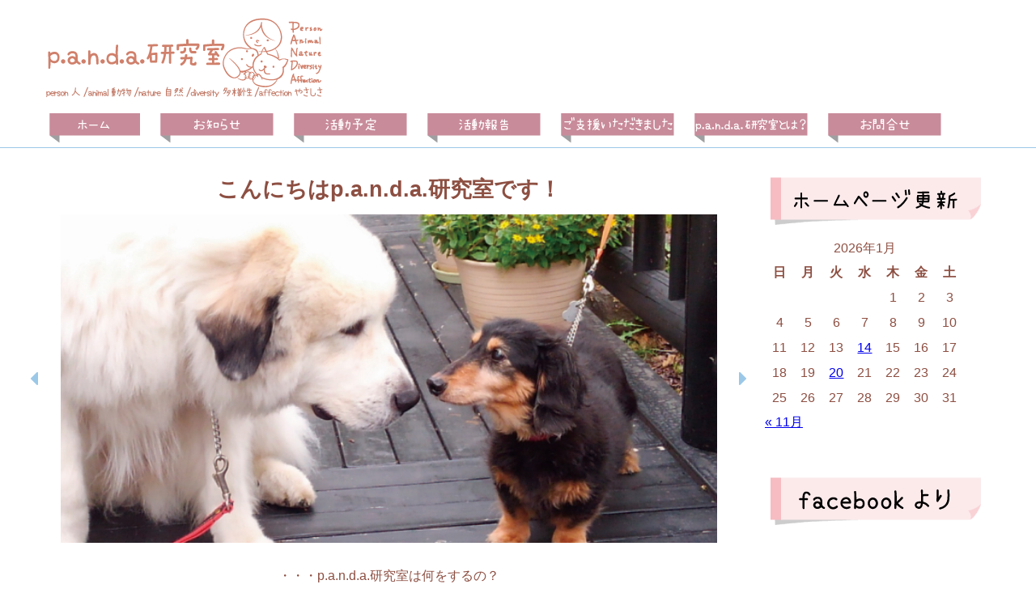

--- FILE ---
content_type: text/html; charset=UTF-8
request_url: https://www.panda-labo.org/
body_size: 10536
content:
<!DOCTYPE html>
<html lang="ja">
<head prefix="og: http://ogp.me/ns#">
<meta charset="utf-8">
<meta name="viewport"
content="width=device-width, initial-scale=1.0 ">


<meta property="og:site_name" content="p.a.n.d.a.研究室">
<meta property="og:locale" content="ja_JP">

<!--個別ページ用のmetaデータ-->
    <meta name="description" content="・・・p.a.n.d.a.研究室は何をするの？ 【person人/animal動物/nature自然/diversity多様性/affectionやさしさ】の頭文字をとって『p.a.n.d.a.』 　p.a.n.d.a. [&hellip;]"/>

    <meta property="og:type" content="article">
  <meta property="og:title" content="こんにちはp.a.n.d.a.研究室です！">
  <meta property="og:url" content="https://www.panda-labo.org/">
  <meta property="og:description" content="・・・p.a.n.d.a.研究室は何をするの？ 【person人/animal動物/nature自然/diversity多様性/affectionやさしさ】の頭文字をとって『p.a.n.d.a.』 　p.a.n.d.a. [&hellip;]">
  
<link rel="stylesheet" href="https://www.panda-labo.org/wp-content/themes/panda_labo/style.css">
<link rel="stylesheet" href="https://use.fontawesome.com/releases/v5.0.13/css/all.css" integrity="sha384-DNOHZ68U8hZfKXOrtjWvjxusGo9WQnrNx2sqG0tfsghAvtVlRW3tvkXWZh58N9jp" crossorigin="anonymous">

<link rel="apple-touch-icon" href="https://www.panda-labo.org/wp-content/themes/panda_labo/images/webclipicon.png" />
<link rel="shortcut icon" href="https://www.panda-labo.org/wp-content/themes/panda_labo/images/favicon.ico" />


<title>p.a.n.d.a.研究室 | 人・動物・自然　すべての幸せを考えて</title>
<meta name='robots' content='noindex, nofollow' />

<!-- All In One SEO Pack 3.6.2[1323,1370] -->
<meta name="description"  content="動物たちについての正しい知識を得て正しく接することは、保護や譲渡といった活動と同じくらい幸せな動物たちを増やすと考えています。飼い主さんの心理的なサポートも含めた適正飼養の普及啓発活動を行っています。" />

<script type="application/ld+json" class="aioseop-schema">{"@context":"https://schema.org","@graph":[{"@type":"Organization","@id":"https://www.panda-labo.org/#organization","url":"https://www.panda-labo.org/","name":"p.a.n.d.a.研究室","sameAs":[]},{"@type":"WebSite","@id":"https://www.panda-labo.org/#website","url":"https://www.panda-labo.org/","name":"p.a.n.d.a.研究室","publisher":{"@id":"https://www.panda-labo.org/#organization"},"potentialAction":{"@type":"SearchAction","target":"https://www.panda-labo.org/?s={search_term_string}","query-input":"required name=search_term_string"}},{"@type":"WebPage","@id":"https://www.panda-labo.org#webpage","url":"https://www.panda-labo.org","inLanguage":"ja","name":"p.a.n.d.a.研究室","isPartOf":{"@id":"https://www.panda-labo.org/#website"},"breadcrumb":{"@id":"https://www.panda-labo.org#breadcrumblist"},"description":"人・動物・自然　すべての幸せを考えて","datePublished":"2018-10-31T15:00:13+09:00","dateModified":"2022-11-03T09:33:19+09:00","about":{"@id":"https://www.panda-labo.org/#organization"}},{"@type":"BreadcrumbList","@id":"https://www.panda-labo.org#breadcrumblist","itemListElement":[{"@type":"ListItem","position":1,"item":{"@type":"WebPage","@id":"https://www.panda-labo.org/","url":"https://www.panda-labo.org/","name":"p.a.n.d.a.研究室"}}]}]}</script>
<link rel="canonical" href="https://www.panda-labo.org/" />
<!-- All In One SEO Pack -->
<link rel='dns-prefetch' href='//s.w.org' />
<link rel="alternate" type="application/rss+xml" title="p.a.n.d.a.研究室 &raquo; フィード" href="https://www.panda-labo.org/feed/" />
<link rel="alternate" type="application/rss+xml" title="p.a.n.d.a.研究室 &raquo; コメントフィード" href="https://www.panda-labo.org/comments/feed/" />
		<script type="text/javascript">
			window._wpemojiSettings = {"baseUrl":"https:\/\/s.w.org\/images\/core\/emoji\/13.0.1\/72x72\/","ext":".png","svgUrl":"https:\/\/s.w.org\/images\/core\/emoji\/13.0.1\/svg\/","svgExt":".svg","source":{"concatemoji":"https:\/\/www.panda-labo.org\/wp-includes\/js\/wp-emoji-release.min.js?ver=5.7.14"}};
			!function(e,a,t){var n,r,o,i=a.createElement("canvas"),p=i.getContext&&i.getContext("2d");function s(e,t){var a=String.fromCharCode;p.clearRect(0,0,i.width,i.height),p.fillText(a.apply(this,e),0,0);e=i.toDataURL();return p.clearRect(0,0,i.width,i.height),p.fillText(a.apply(this,t),0,0),e===i.toDataURL()}function c(e){var t=a.createElement("script");t.src=e,t.defer=t.type="text/javascript",a.getElementsByTagName("head")[0].appendChild(t)}for(o=Array("flag","emoji"),t.supports={everything:!0,everythingExceptFlag:!0},r=0;r<o.length;r++)t.supports[o[r]]=function(e){if(!p||!p.fillText)return!1;switch(p.textBaseline="top",p.font="600 32px Arial",e){case"flag":return s([127987,65039,8205,9895,65039],[127987,65039,8203,9895,65039])?!1:!s([55356,56826,55356,56819],[55356,56826,8203,55356,56819])&&!s([55356,57332,56128,56423,56128,56418,56128,56421,56128,56430,56128,56423,56128,56447],[55356,57332,8203,56128,56423,8203,56128,56418,8203,56128,56421,8203,56128,56430,8203,56128,56423,8203,56128,56447]);case"emoji":return!s([55357,56424,8205,55356,57212],[55357,56424,8203,55356,57212])}return!1}(o[r]),t.supports.everything=t.supports.everything&&t.supports[o[r]],"flag"!==o[r]&&(t.supports.everythingExceptFlag=t.supports.everythingExceptFlag&&t.supports[o[r]]);t.supports.everythingExceptFlag=t.supports.everythingExceptFlag&&!t.supports.flag,t.DOMReady=!1,t.readyCallback=function(){t.DOMReady=!0},t.supports.everything||(n=function(){t.readyCallback()},a.addEventListener?(a.addEventListener("DOMContentLoaded",n,!1),e.addEventListener("load",n,!1)):(e.attachEvent("onload",n),a.attachEvent("onreadystatechange",function(){"complete"===a.readyState&&t.readyCallback()})),(n=t.source||{}).concatemoji?c(n.concatemoji):n.wpemoji&&n.twemoji&&(c(n.twemoji),c(n.wpemoji)))}(window,document,window._wpemojiSettings);
		</script>
		<style type="text/css">
img.wp-smiley,
img.emoji {
	display: inline !important;
	border: none !important;
	box-shadow: none !important;
	height: 1em !important;
	width: 1em !important;
	margin: 0 .07em !important;
	vertical-align: -0.1em !important;
	background: none !important;
	padding: 0 !important;
}
</style>
	<link rel='stylesheet' id='wp-block-library-css'  href='https://www.panda-labo.org/wp-includes/css/dist/block-library/style.min.css?ver=5.7.14' type='text/css' media='all' />
<link rel='stylesheet' id='contact-form-7-css'  href='https://www.panda-labo.org/wp-content/plugins/contact-form-7/includes/css/styles.css?ver=5.2' type='text/css' media='all' />
<link rel='stylesheet' id='menu-image-css'  href='https://www.panda-labo.org/wp-content/plugins/menu-image/includes/css/menu-image.css?ver=2.9.6' type='text/css' media='all' />
<link rel='stylesheet' id='dashicons-css'  href='https://www.panda-labo.org/wp-includes/css/dashicons.min.css?ver=5.7.14' type='text/css' media='all' />
<link rel='stylesheet' id='my-calendar-reset-css'  href='https://www.panda-labo.org/wp-content/plugins/my-calendar/css/reset.css?ver=5.7.14' type='text/css' media='all' />
<link rel='stylesheet' id='my-calendar-style-css'  href='https://www.panda-labo.org/wp-content/plugins/my-calendar/styles/twentyeighteen.css?ver=5.7.14' type='text/css' media='all' />
<link rel='stylesheet' id='wp-postratings-css'  href='https://www.panda-labo.org/wp-content/plugins/wp-postratings/css/postratings-css.css?ver=1.87' type='text/css' media='all' />
<link rel="stylesheet" type="text/css" href="https://www.panda-labo.org/wp-content/plugins/smart-slider-3/library/media/smartslider.min.css?1588034211" media="all" />
<style type="text/css">.n2-ss-spinner-simple-white-container {
    position: absolute;
    top: 50%;
    left: 50%;
    margin: -20px;
    background: #fff;
    width: 20px;
    height: 20px;
    padding: 10px;
    border-radius: 50%;
    z-index: 1000;
}

.n2-ss-spinner-simple-white {
  outline: 1px solid RGBA(0,0,0,0);
  width:100%;
  height: 100%;
}

.n2-ss-spinner-simple-white:before {
    position: absolute;
    top: 50%;
    left: 50%;
    width: 20px;
    height: 20px;
    margin-top: -11px;
    margin-left: -11px;
}

.n2-ss-spinner-simple-white:not(:required):before {
    content: '';
    border-radius: 50%;
    border-top: 2px solid #333;
    border-right: 2px solid transparent;
    animation: n2SimpleWhite .6s linear infinite;
}
@keyframes n2SimpleWhite {
    to {transform: rotate(360deg);}
}</style><script type='text/javascript' src='https://www.panda-labo.org/wp-includes/js/jquery/jquery.min.js?ver=3.5.1' id='jquery-core-js'></script>
<script type='text/javascript' src='https://www.panda-labo.org/wp-includes/js/jquery/jquery-migrate.min.js?ver=3.3.2' id='jquery-migrate-js'></script>
<script type='text/javascript' src='https://www.panda-labo.org/wp-content/themes/panda_labo/js/navbutton.js?ver=5.7.14' id='navbutton_script-js'></script>
<link rel="https://api.w.org/" href="https://www.panda-labo.org/wp-json/" /><link rel="alternate" type="application/json" href="https://www.panda-labo.org/wp-json/wp/v2/pages/25" /><link rel="EditURI" type="application/rsd+xml" title="RSD" href="https://www.panda-labo.org/xmlrpc.php?rsd" />
<link rel="wlwmanifest" type="application/wlwmanifest+xml" href="https://www.panda-labo.org/wp-includes/wlwmanifest.xml" /> 
<meta name="generator" content="WordPress 5.7.14" />
<link rel='shortlink' href='https://www.panda-labo.org/' />
<link rel="alternate" type="application/json+oembed" href="https://www.panda-labo.org/wp-json/oembed/1.0/embed?url=https%3A%2F%2Fwww.panda-labo.org%2F" />
<link rel="alternate" type="text/xml+oembed" href="https://www.panda-labo.org/wp-json/oembed/1.0/embed?url=https%3A%2F%2Fwww.panda-labo.org%2F&#038;format=xml" />

<style type="text/css">
<!--
/* Styles by My Calendar - Joseph C Dolson https://www.joedolson.com/ */

.mc-main .mc_general .event-title, .mc-main .mc_general .event-title a { background: #ffffcc; color: #000000; }
.mc-main .mc_general .event-title a:hover, .mc-main .mc_general .event-title a:focus { background: #ffffff;}
.mc-main {--primary-dark: #313233; --primary-light: #fff; --secondary-light: #fff; --secondary-dark: #000; --highlight-dark: #666; --highlight-light: #efefef; --category-mc_general: #ffffcc; }
-->
</style><link rel="icon" href="https://www.panda-labo.org/wp-content/uploads/2018/11/cropped--32x32.jpg" sizes="32x32" />
<link rel="icon" href="https://www.panda-labo.org/wp-content/uploads/2018/11/cropped--192x192.jpg" sizes="192x192" />
<link rel="apple-touch-icon" href="https://www.panda-labo.org/wp-content/uploads/2018/11/cropped--180x180.jpg" />
<meta name="msapplication-TileImage" content="https://www.panda-labo.org/wp-content/uploads/2018/11/cropped--270x270.jpg" />
<link href="//netdna.bootstrapcdn.com/font-awesome/4.7.0/css/font-awesome.min.css" rel="stylesheet">
<script type="text/javascript">(function(){var N=this;N.N2_=N.N2_||{r:[],d:[]},N.N2R=N.N2R||function(){N.N2_.r.push(arguments)},N.N2D=N.N2D||function(){N.N2_.d.push(arguments)}}).call(window);if(!window.n2jQuery){window.n2jQuery={ready:function(cb){console.error('n2jQuery will be deprecated!');N2R(['$'],cb)}}}window.nextend={localization:{},ready:function(cb){console.error('nextend.ready will be deprecated!');N2R('documentReady',function($){cb.call(window,$)})}};</script><script type="text/javascript" src="https://www.panda-labo.org/wp-content/plugins/smart-slider-3/nextend/media/dist/n2.min.js?1588034210"></script>
<script type="text/javascript" src="https://www.panda-labo.org/wp-content/plugins/smart-slider-3/nextend/media/dist/nextend-frontend.min.js?1588034210"></script>
<script type="text/javascript" src="https://www.panda-labo.org/wp-content/plugins/smart-slider-3/library/media/dist/smartslider-frontend.min.js?1588034211"></script>
<script type="text/javascript" src="https://www.panda-labo.org/wp-content/plugins/smart-slider-3/library/media/plugins/type/simple/simple/dist/smartslider-simple-type-frontend.min.js?1588034211"></script>
<script type="text/javascript">N2R('documentReady',function($){N2R(["nextend-frontend","smartslider-frontend","smartslider-simple-type-frontend"],function(){new N2Classes.SmartSliderSimple('#n2-ss-3',{"admin":false,"translate3d":1,"callbacks":"","background.video.mobile":1,"align":"normal","isDelayed":0,"load":{"fade":1,"scroll":0},"playWhenVisible":1,"playWhenVisibleAt":1,"responsive":{"desktop":1,"tablet":1,"mobile":1,"onResizeEnabled":true,"type":"auto","downscale":1,"upscale":1,"minimumHeight":0,"maximumHeight":3000,"maximumSlideWidth":3000,"maximumSlideWidthLandscape":3000,"maximumSlideWidthTablet":3000,"maximumSlideWidthTabletLandscape":3000,"maximumSlideWidthMobile":3000,"maximumSlideWidthMobileLandscape":3000,"maximumSlideWidthConstrainHeight":0,"forceFull":0,"forceFullOverflowX":"body","forceFullHorizontalSelector":"","constrainRatio":1,"sliderHeightBasedOn":"real","decreaseSliderHeight":0,"focusUser":1,"focusEdge":"auto","deviceModes":{"desktopPortrait":1,"desktopLandscape":0,"tabletPortrait":1,"tabletLandscape":0,"mobilePortrait":1,"mobileLandscape":0},"normalizedDeviceModes":{"unknownUnknown":["unknown","Unknown"],"desktopPortrait":["desktop","Portrait"],"desktopLandscape":["desktop","Portrait"],"tabletPortrait":["tablet","Portrait"],"tabletLandscape":["tablet","Portrait"],"mobilePortrait":["mobile","Portrait"],"mobileLandscape":["mobile","Portrait"]},"verticalRatioModifiers":{"unknownUnknown":1,"desktopPortrait":1,"desktopLandscape":1,"tabletPortrait":1,"tabletLandscape":1,"mobilePortrait":1,"mobileLandscape":1},"minimumFontSizes":{"desktopPortrait":4,"desktopLandscape":4,"tabletPortrait":4,"tabletLandscape":4,"mobilePortrait":4,"mobileLandscape":4},"ratioToDevice":{"Portrait":{"tablet":0.7,"mobile":0.5},"Landscape":{"tablet":0,"mobile":0}},"sliderWidthToDevice":{"desktopPortrait":700,"desktopLandscape":700,"tabletPortrait":490,"tabletLandscape":0,"mobilePortrait":350,"mobileLandscape":0},"basedOn":"combined","orientationMode":"width_and_height","overflowHiddenPage":0,"desktopPortraitScreenWidth":1200,"tabletPortraitScreenWidth":800,"mobilePortraitScreenWidth":440,"tabletLandscapeScreenWidth":800,"mobileLandscapeScreenWidth":440,"focus":{"offsetTop":"#wpadminbar","offsetBottom":""}},"controls":{"mousewheel":0,"touch":"horizontal","keyboard":1,"blockCarouselInteraction":1},"lazyLoad":0,"lazyLoadNeighbor":0,"blockrightclick":0,"maintainSession":0,"autoplay":{"enabled":0,"start":1,"duration":5000,"autoplayToSlide":-1,"autoplayToSlideIndex":-1,"allowReStart":0,"pause":{"click":0,"mouse":"0","mediaStarted":0},"resume":{"click":0,"mouse":0,"mediaEnded":1,"slidechanged":0}},"perspective":1500,"layerMode":{"playOnce":0,"playFirstLayer":1,"mode":"skippable","inAnimation":"mainInEnd"},"allowBGImageAttachmentFixed":false,"bgAnimationsColor":"RGBA(51,51,51,1)","bgAnimations":0,"mainanimation":{"type":"horizontal","duration":800,"delay":0,"ease":"easeOutQuad","parallax":0,"shiftedBackgroundAnimation":0},"carousel":1,"dynamicHeight":0,"initCallbacks":function($){N2D("SmartSliderWidgetArrowImage",function(i,e){function s(e,s,t,h){this.slider=e,this.slider.started(i.proxy(this.start,this,s,t,h))}return s.prototype.start=function(e,s,t){return this.slider.sliderElement.data("arrow")?!1:(this.slider.sliderElement.data("arrow",this),this.deferred=i.Deferred(),this.slider.sliderElement.on("SliderDevice",i.proxy(this.onDevice,this)).trigger("addWidget",this.deferred),this.previous=i("#"+this.slider.elementID+"-arrow-previous").on("click",i.proxy(function(i){i.stopPropagation(),this.slider[this.slider.getDirectionPrevious()]()},this)),this.previousResize=this.previous.find(".n2-resize"),0===this.previousResize.length&&(this.previousResize=this.previous),this.next=i("#"+this.slider.elementID+"-arrow-next").on("click",i.proxy(function(i){i.stopPropagation(),this.slider[this.slider.getDirectionNext()]()},this)),this.nextResize=this.next.find(".n2-resize"),0===this.nextResize.length&&(this.nextResize=this.next),this.desktopRatio=e,this.tabletRatio=s,this.mobileRatio=t,void i.when(this.previous.n2imagesLoaded(),this.next.n2imagesLoaded()).always(i.proxy(this.loaded,this)))},s.prototype.loaded=function(){this.previous.css("display","inline-block"),this.previousResize.css("display","inline-block"),this.previousWidth=this.previousResize.width(),this.previousHeight=this.previousResize.height(),this.previousResize.css("display",""),this.previous.css("display",""),this.next.css("display","inline-block"),this.nextResize.css("display","inline-block"),this.nextWidth=this.nextResize.width(),this.nextHeight=this.nextResize.height(),this.nextResize.css("display",""),this.next.css("display",""),this.previousResize.find("img").css("width","100%"),this.nextResize.find("img").css("width","100%"),this.onDevice(null,{device:this.slider.responsive.getDeviceMode()}),this.deferred.resolve()},s.prototype.onDevice=function(i,e){var s=1;switch(e.device){case"tablet":s=this.tabletRatio;break;case"mobile":s=this.mobileRatio;break;default:s=this.desktopRatio}this.previousResize.width(this.previousWidth*s),this.previousResize.height(this.previousHeight*s),this.nextResize.width(this.nextWidth*s),this.nextResize.height(this.nextHeight*s)},s});new N2Classes.SmartSliderWidgetArrowImage(this,1,0.7,0.5)}})})});</script></head>
<body class="home page-template-default page page-id-25">
<header>
  <div class="header-inner">

    <!--タイトルを画像にする場合-->
    <div class="site-title">
    <h1><a href="https://www.panda-labo.org">
      <img src="https://www.panda-labo.org/wp-content/themes/panda_labo/images/title.png" alt="p.a.n.d.a.研究室"/>
    </a></h1>
    </div>

    <!--タイトルを文字にする場合
    <div class="site-title">
    <h1><a href="https://www.panda-labo.org">
      p.a.n.d.a.研究室    </a></h1>-->

    <!--スマホ用メニューボタン-->
    <button type="button" id="navbutton">
     <i class="fas fa-list-ul"></i>
    </button>
    </div>
  </div><!--end header-inner-->
  
  <!--ヘッダーメニュー-->
  <nav id="header-nav" class="header-nav"><ul id="menu-%e3%83%98%e3%83%83%e3%83%80%e3%83%bc%e3%83%8a%e3%83%93" class="menu"><li id="menu-item-386" class="menu-item menu-item-type-post_type menu-item-object-page menu-item-home current-menu-item page_item page-item-25 current_page_item menu-item-386"><a href="https://www.panda-labo.org/" aria-current="page" class="menu-image-title-hide menu-image-hovered"><span class="menu-image-title-hide menu-image-title">こんにちはp.a.n.d.a.研究室です！</span><span class='menu-image-hover-wrapper'><img width="112" height="37" src="https://www.panda-labo.org/wp-content/uploads/2019/07/menu1a.png" class="menu-image menu-image-title-hide" alt="" loading="lazy" /><img width="112" height="37" src="https://www.panda-labo.org/wp-content/uploads/2019/07/menu1b.png" class="hovered-image menu-image-title-hide" alt="" loading="lazy" style="margin-left: -112px;" /></span></a></li>
<li id="menu-item-61" class="menu-item menu-item-type-taxonomy menu-item-object-category menu-item-61"><a href="https://www.panda-labo.org/category/news/" class="menu-image-title-hide menu-image-hovered"><span class="menu-image-title-hide menu-image-title">お知らせ</span><span class='menu-image-hover-wrapper'><img width="140" height="37" src="https://www.panda-labo.org/wp-content/uploads/2019/07/menu2a.png" class="menu-image menu-image-title-hide" alt="" loading="lazy" /><img width="140" height="37" src="https://www.panda-labo.org/wp-content/uploads/2019/07/menu2b.png" class="hovered-image menu-image-title-hide" alt="" loading="lazy" style="margin-left: -140px;" /></span></a></li>
<li id="menu-item-63" class="menu-item menu-item-type-taxonomy menu-item-object-category menu-item-63"><a href="https://www.panda-labo.org/category/activities-planned/" class="menu-image-title-hide menu-image-hovered"><span class="menu-image-title-hide menu-image-title">活動予定</span><span class='menu-image-hover-wrapper'><img width="140" height="37" src="https://www.panda-labo.org/wp-content/uploads/2019/07/menu3a.png" class="menu-image menu-image-title-hide" alt="" loading="lazy" /><img width="140" height="37" src="https://www.panda-labo.org/wp-content/uploads/2019/07/menu3b.png" class="hovered-image menu-image-title-hide" alt="" loading="lazy" style="margin-left: -140px;" /></span></a></li>
<li id="menu-item-62" class="menu-item menu-item-type-taxonomy menu-item-object-category menu-item-62"><a href="https://www.panda-labo.org/category/activity-report/" class="menu-image-title-hide menu-image-hovered"><span class="menu-image-title-hide menu-image-title">活動報告</span><span class='menu-image-hover-wrapper'><img width="140" height="37" src="https://www.panda-labo.org/wp-content/uploads/2019/07/menu4a.png" class="menu-image menu-image-title-hide" alt="" loading="lazy" /><img width="140" height="37" src="https://www.panda-labo.org/wp-content/uploads/2019/07/menu4b.png" class="hovered-image menu-image-title-hide" alt="" loading="lazy" style="margin-left: -140px;" /></span></a></li>
<li id="menu-item-318" class="menu-item menu-item-type-post_type menu-item-object-page menu-item-318"><a href="https://www.panda-labo.org/support/" class="menu-image-title-hide menu-image-hovered"><span class="menu-image-title-hide menu-image-title">ご支援</span><span class='menu-image-hover-wrapper'><img width="140" height="37" src="https://www.panda-labo.org/wp-content/uploads/2019/07/menu5a.png" class="menu-image menu-image-title-hide" alt="" loading="lazy" /><img width="140" height="37" src="https://www.panda-labo.org/wp-content/uploads/2019/07/menu5b.png" class="hovered-image menu-image-title-hide" alt="" loading="lazy" style="margin-left: -140px;" /></span></a></li>
<li id="menu-item-21" class="menu-item menu-item-type-post_type menu-item-object-page menu-item-21"><a href="https://www.panda-labo.org/introduction/" class="menu-image-title-hide menu-image-hovered"><span class="menu-image-title-hide menu-image-title">p.a.n.d.a.研究室について</span><span class='menu-image-hover-wrapper'><img width="140" height="37" src="https://www.panda-labo.org/wp-content/uploads/2019/07/menu6a.png" class="menu-image menu-image-title-hide" alt="" loading="lazy" /><img width="140" height="37" src="https://www.panda-labo.org/wp-content/uploads/2019/07/menu6b.png" class="hovered-image menu-image-title-hide" alt="" loading="lazy" style="margin-left: -140px;" /></span></a></li>
<li id="menu-item-22" class="menu-item menu-item-type-post_type menu-item-object-page menu-item-22"><a href="https://www.panda-labo.org/inquiry/" class="menu-image-title-hide menu-image-hovered"><span class="menu-image-title-hide menu-image-title">お問合せ</span><span class='menu-image-hover-wrapper'><img width="140" height="37" src="https://www.panda-labo.org/wp-content/uploads/2019/07/menu7a.png" class="menu-image menu-image-title-hide" alt="" loading="lazy" /><img width="140" height="37" src="https://www.panda-labo.org/wp-content/uploads/2019/07/menu7b.png" class="hovered-image menu-image-title-hide" alt="" loading="lazy" style="margin-left: -140px;" /></span></a></li>
</ul></nav>


</header>
<div class="container">
  <div class="contents">
    <!--記事本文-->
        <article class="kiji post-25 page type-page status-publish hentry">
      <!--タイトル-->
      <h1>こんにちはp.a.n.d.a.研究室です！</h1>
      <!--本文取得-->
      
<div align="center">
<div><div class="n2-section-smartslider " role="region" aria-label="Slider"><style>div#n2-ss-3{width:700px;float:left;margin:0px 0px 0px 0px;}html[dir="rtl"] div#n2-ss-3{float:right;}div#n2-ss-3 .n2-ss-slider-1{position:relative;padding-top:0px;padding-right:0px;padding-bottom:0px;padding-left:0px;height:350px;border-style:solid;border-width:0px;border-color:#3e3e3e;border-color:RGBA(62,62,62,1);border-radius:0px;background-clip:padding-box;background-repeat:repeat;background-position:50% 50%;background-size:cover;background-attachment:scroll;}div#n2-ss-3 .n2-ss-slider-background-video-container{position:absolute;left:0;top:0;width:100%;height:100%;overflow:hidden;}div#n2-ss-3 .n2-ss-slider-2{position:relative;width:100%;height:100%;}.x-firefox div#n2-ss-3 .n2-ss-slider-2{opacity:0.99999;}div#n2-ss-3 .n2-ss-slider-3{position:relative;width:100%;height:100%;overflow:hidden;outline:1px solid rgba(0,0,0,0);z-index:10;}div#n2-ss-3 .n2-ss-slide-backgrounds,div#n2-ss-3 .n2-ss-slider-3 > .n-particles-js-canvas-el,div#n2-ss-3 .n2-ss-slider-3 > .n2-ss-divider{position:absolute;left:0;top:0;width:100%;height:100%;}div#n2-ss-3 .n2-ss-slide-backgrounds{z-index:10;}div#n2-ss-3 .n2-ss-slider-3 > .n-particles-js-canvas-el{z-index:12;}div#n2-ss-3 .n2-ss-slide-backgrounds > *{overflow:hidden;}div#n2-ss-3 .n2-ss-slide{position:absolute;top:0;left:0;width:100%;height:100%;z-index:20;display:block;-webkit-backface-visibility:hidden;}div#n2-ss-3 .n2-ss-layers-container{position:relative;width:700px;height:350px;}div#n2-ss-3 .n2-ss-parallax-clip > .n2-ss-layers-container{position:absolute;right:0;}div#n2-ss-3 .n2-ss-slide{perspective:1500px;}div#n2-ss-3[data-ie] .n2-ss-slide{perspective:none;transform:perspective(1500px);}div#n2-ss-3 .n2-ss-slide-active{z-index:21;}div#n2-ss-3 .nextend-arrow{cursor:pointer;overflow:hidden;line-height:0 !important;z-index:20;}div#n2-ss-3 .nextend-arrow img{position:relative;min-height:0;min-width:0;vertical-align:top;width:auto;height:auto;max-width:100%;max-height:100%;display:inline;}div#n2-ss-3 .nextend-arrow img.n2-arrow-hover-img{display:none;}div#n2-ss-3 .nextend-arrow:HOVER img.n2-arrow-hover-img{display:inline;}div#n2-ss-3 .nextend-arrow:HOVER img.n2-arrow-normal-img{display:none;}div#n2-ss-3 .nextend-arrow-animated{overflow:hidden;}div#n2-ss-3 .nextend-arrow-animated > div{position:relative;}div#n2-ss-3 .nextend-arrow-animated .n2-active{position:absolute;}div#n2-ss-3 .nextend-arrow-animated-fade{transition:background 0.3s, opacity 0.4s;}div#n2-ss-3 .nextend-arrow-animated-horizontal > div{transition:all 0.4s;left:0;}div#n2-ss-3 .nextend-arrow-animated-horizontal .n2-active{top:0;}div#n2-ss-3 .nextend-arrow-previous.nextend-arrow-animated-horizontal:HOVER > div,div#n2-ss-3 .nextend-arrow-previous.nextend-arrow-animated-horizontal:FOCUS > div,div#n2-ss-3 .nextend-arrow-next.nextend-arrow-animated-horizontal .n2-active{left:-100%;}div#n2-ss-3 .nextend-arrow-previous.nextend-arrow-animated-horizontal .n2-active,div#n2-ss-3 .nextend-arrow-next.nextend-arrow-animated-horizontal:HOVER > div,div#n2-ss-3 .nextend-arrow-next.nextend-arrow-animated-horizontal:FOCUS > div{left:100%;}div#n2-ss-3 .nextend-arrow.nextend-arrow-animated-horizontal:HOVER .n2-active,div#n2-ss-3 .nextend-arrow.nextend-arrow-animated-horizontal:FOCUS .n2-active{left:0;}div#n2-ss-3 .nextend-arrow-animated-vertical > div{transition:all 0.4s;top:0;}div#n2-ss-3 .nextend-arrow-animated-vertical .n2-active{left:0;}div#n2-ss-3 .nextend-arrow-animated-vertical .n2-active{top:-100%;}div#n2-ss-3 .nextend-arrow-animated-vertical:HOVER > div,div#n2-ss-3 .nextend-arrow-animated-vertical:FOCUS > div{top:100%;}div#n2-ss-3 .nextend-arrow-animated-vertical:HOVER .n2-active,div#n2-ss-3 .nextend-arrow-animated-vertical:FOCUS .n2-active{top:0;}div#n2-ss-3 .n-uc-106ab641f5fc5-inner{transition:all .3s;transition-property:border,background-image,background-color,border-radius,box-shadow;background:URL("//www.panda-labo.org/wp-content/uploads/2019/07/001.jpg") 50% 50% / cover no-repeat;}div#n2-ss-3 .n-uc-174a34f8f236c-inner{transition:all .3s;transition-property:border,background-image,background-color,border-radius,box-shadow;background:URL("//www.panda-labo.org/wp-content/uploads/2019/07/002.jpg") 50% 50% / cover no-repeat;}div#n2-ss-3 .n-uc-196c35a338d51-inner{transition:all .3s;transition-property:border,background-image,background-color,border-radius,box-shadow;background:URL("//www.panda-labo.org/wp-content/uploads/2019/07/003-1.jpg") 50% 50% / cover no-repeat;}div#n2-ss-3 .n-uc-180b8d2f20d57-inner{transition:all .3s;transition-property:border,background-image,background-color,border-radius,box-shadow;background:URL("//www.panda-labo.org/wp-content/uploads/2019/07/004.jpg") 50% 50% / cover no-repeat;}div#n2-ss-3 .n-uc-19bbef25d9cbe-inner{transition:all .3s;transition-property:border,background-image,background-color,border-radius,box-shadow;background:URL("//www.panda-labo.org/wp-content/uploads/2019/07/005.jpg") 50% 50% / cover no-repeat;}</style><div id="n2-ss-3-align" class="n2-ss-align"><div class="n2-padding"><div id="n2-ss-3" data-creator="Smart Slider 3" class="n2-ss-slider n2-ow n2-has-hover n2notransition  n2-ss-load-fade " data-minFontSizedesktopPortrait="4" data-minFontSizedesktopLandscape="4" data-minFontSizetabletPortrait="4" data-minFontSizetabletLandscape="4" data-minFontSizemobilePortrait="4" data-minFontSizemobileLandscape="4" style="font-size: 1rem;" data-fontsize="16">
        <div class="n2-ss-slider-1 n2-ss-swipe-element n2-ow" style="">
                        <div class="n2-ss-slider-2 n2-ow">
                                <div class="n2-ss-slider-3 n2-ow" style="">

                    <div class="n2-ss-slide-backgrounds"></div><div data-first="1" data-slide-duration="0.03" data-id="9" style="" class=" n2-ss-slide n2-ss-canvas n2-ow  n2-ss-slide-9"><div class="n2-ss-slide-background n2-ow" data-mode="fill"><div data-hash="03d2d07fc57638459852fc35c15a4702" data-desktop="//www.panda-labo.org/wp-content/uploads/2019/07/KIMG3752-e1541846475420-768x489.jpg" class="n2-ss-slide-background-image" data-blur="0"><img src="//www.panda-labo.org/wp-content/uploads/2019/07/KIMG3752-e1541846475420-768x489.jpg" alt="" /></div></div><div class="n2-ss-layers-container n2-ow" data-csstextalign="center" style=""><div class="n2-ss-layer n2-ow n-uc-106ab641f5fc5" style="overflow:visible;" data-csstextalign="inherit" data-has-maxwidth="0" data-desktopportraitmaxwidth="0" data-cssselfalign="inherit" data-desktopportraitselfalign="inherit" data-pm="content" data-desktopportraitpadding="10|*|10|*|10|*|10|*|px+" data-desktopportraitinneralign="inherit" data-sstype="content" data-hasbackground="1" data-rotation="0" data-desktopportrait="1" data-desktoplandscape="1" data-tabletportrait="1" data-tabletlandscape="1" data-mobileportrait="1" data-mobilelandscape="1" data-adaptivefont="1" data-desktopportraitfontsize="100" data-plugin="rendered"><div class="n2-ss-section-main-content n2-ss-layer-content n2-ow n-uc-106ab641f5fc5-inner" style="padding:0.625em 0.625em 0.625em 0.625em ;" data-verticalalign="center"></div></div></div></div><div data-slide-duration="0.03" data-id="10" style="" class=" n2-ss-slide n2-ss-canvas n2-ow  n2-ss-slide-10"><div class="n2-ss-slide-background n2-ow" data-mode="fill"><div data-hash="8cf8e2602d2e42f5d379d9cf60b79ad8" data-desktop="//www.panda-labo.org/wp-content/uploads/2018/11/1541250665260.jpg" class="n2-ss-slide-background-image" data-blur="0"><img src="//www.panda-labo.org/wp-content/uploads/2018/11/1541250665260.jpg" alt="" /></div></div><div class="n2-ss-layers-container n2-ow" data-csstextalign="center" style=""><div class="n2-ss-layer n2-ow n-uc-174a34f8f236c" style="overflow:visible;" data-csstextalign="inherit" data-has-maxwidth="0" data-desktopportraitmaxwidth="0" data-cssselfalign="inherit" data-desktopportraitselfalign="inherit" data-pm="content" data-desktopportraitpadding="10|*|10|*|10|*|10|*|px+" data-desktopportraitinneralign="inherit" data-sstype="content" data-hasbackground="1" data-rotation="0" data-desktopportrait="1" data-desktoplandscape="1" data-tabletportrait="1" data-tabletlandscape="1" data-mobileportrait="1" data-mobilelandscape="1" data-adaptivefont="1" data-desktopportraitfontsize="100" data-plugin="rendered"><div class="n2-ss-section-main-content n2-ss-layer-content n2-ow n-uc-174a34f8f236c-inner" style="padding:0.625em 0.625em 0.625em 0.625em ;" data-verticalalign="center"></div></div></div></div><div data-slide-duration="0.03" data-id="11" style="" class=" n2-ss-slide n2-ss-canvas n2-ow  n2-ss-slide-11"><div class="n2-ss-slide-background n2-ow" data-mode="fill"><div data-hash="c0097e504e9a077f476ee784d825893c" data-desktop="//www.panda-labo.org/wp-content/uploads/2018/11/1539584758434-e1541848975859.jpg" class="n2-ss-slide-background-image" data-blur="0"><img src="//www.panda-labo.org/wp-content/uploads/2018/11/1539584758434-e1541848975859.jpg" alt="" /></div></div><div class="n2-ss-layers-container n2-ow" data-csstextalign="center" style=""><div class="n2-ss-layer n2-ow n-uc-196c35a338d51" style="overflow:visible;" data-csstextalign="inherit" data-has-maxwidth="0" data-desktopportraitmaxwidth="0" data-cssselfalign="inherit" data-desktopportraitselfalign="inherit" data-pm="content" data-desktopportraitpadding="10|*|10|*|10|*|10|*|px+" data-desktopportraitinneralign="inherit" data-sstype="content" data-hasbackground="1" data-rotation="0" data-desktopportrait="1" data-desktoplandscape="1" data-tabletportrait="1" data-tabletlandscape="1" data-mobileportrait="1" data-mobilelandscape="1" data-adaptivefont="1" data-desktopportraitfontsize="100" data-plugin="rendered"><div class="n2-ss-section-main-content n2-ss-layer-content n2-ow n-uc-196c35a338d51-inner" style="padding:0.625em 0.625em 0.625em 0.625em ;" data-verticalalign="center"></div></div></div></div><div data-slide-duration="0.03" data-id="12" style="" class=" n2-ss-slide n2-ss-canvas n2-ow  n2-ss-slide-12"><div class="n2-ss-slide-background n2-ow" data-mode="fill"><div data-hash="572a4478d82f8a6c96c3b52e64325d7e" data-desktop="//www.panda-labo.org/wp-content/uploads/2019/07/うさぎ.jpg" class="n2-ss-slide-background-image" data-blur="0"><img src="//www.panda-labo.org/wp-content/uploads/2019/07/うさぎ.jpg" alt="" /></div></div><div class="n2-ss-layers-container n2-ow" data-csstextalign="center" style=""><div class="n2-ss-layer n2-ow n-uc-180b8d2f20d57" style="overflow:visible;" data-csstextalign="inherit" data-has-maxwidth="0" data-desktopportraitmaxwidth="0" data-cssselfalign="inherit" data-desktopportraitselfalign="inherit" data-pm="content" data-desktopportraitpadding="10|*|10|*|10|*|10|*|px+" data-desktopportraitinneralign="inherit" data-sstype="content" data-hasbackground="1" data-rotation="0" data-desktopportrait="1" data-desktoplandscape="1" data-tabletportrait="1" data-tabletlandscape="1" data-mobileportrait="1" data-mobilelandscape="1" data-adaptivefont="1" data-desktopportraitfontsize="100" data-plugin="rendered"><div class="n2-ss-section-main-content n2-ss-layer-content n2-ow n-uc-180b8d2f20d57-inner" style="padding:0.625em 0.625em 0.625em 0.625em ;" data-verticalalign="center"></div></div></div></div><div data-slide-duration="0.03" data-id="13" style="" class=" n2-ss-slide n2-ss-canvas n2-ow  n2-ss-slide-13"><div class="n2-ss-slide-background n2-ow" data-mode="fill"><div data-hash="de35c47457fe3d5db2cdaef9677efb08" data-desktop="//www.panda-labo.org/wp-content/uploads/2018/11/111.jpg" class="n2-ss-slide-background-image" data-blur="0"><img src="//www.panda-labo.org/wp-content/uploads/2018/11/111.jpg" alt="" /></div></div><div class="n2-ss-layers-container n2-ow" data-csstextalign="center" style=""><div class="n2-ss-layer n2-ow n-uc-19bbef25d9cbe" style="overflow:visible;" data-csstextalign="inherit" data-has-maxwidth="0" data-desktopportraitmaxwidth="0" data-cssselfalign="inherit" data-desktopportraitselfalign="inherit" data-pm="content" data-desktopportraitpadding="10|*|10|*|10|*|10|*|px+" data-desktopportraitinneralign="inherit" data-sstype="content" data-hasbackground="1" data-rotation="0" data-desktopportrait="1" data-desktoplandscape="1" data-tabletportrait="1" data-tabletlandscape="1" data-mobileportrait="1" data-mobilelandscape="1" data-adaptivefont="1" data-desktopportraitfontsize="100" data-plugin="rendered"><div class="n2-ss-section-main-content n2-ss-layer-content n2-ow n-uc-19bbef25d9cbe-inner" style="padding:0.625em 0.625em 0.625em 0.625em ;" data-verticalalign="center"></div></div></div></div>                </div>
            </div>
            <div data-ssright="width+15" data-sstop="height/2-previousheight/2" id="n2-ss-3-arrow-previous" class="n2-ss-widget n2-ss-widget-display-desktop n2-ss-widget-display-tablet n2-ss-widget-display-mobile nextend-arrow n2-ow nextend-arrow-previous  nextend-arrow-animated-fade n2-ib" style="position: absolute;" role="button" aria-label="previous arrow" tabindex="0"><img class="n2-ow" data-no-lazy="1" data-hack="data-lazy-src" src="[data-uri]" alt="previous arrow" /></div>
<div data-ssleft="width+15" data-sstop="height/2-nextheight/2" id="n2-ss-3-arrow-next" class="n2-ss-widget n2-ss-widget-display-desktop n2-ss-widget-display-tablet n2-ss-widget-display-mobile nextend-arrow n2-ow nextend-arrow-next  nextend-arrow-animated-fade n2-ib" style="position: absolute;" role="button" aria-label="next arrow" tabindex="0"><img class="n2-ow" data-no-lazy="1" data-hack="data-lazy-src" src="[data-uri]" alt="next arrow" /></div>
        </div>
        </div><div class="n2-clear"></div><div id="n2-ss-3-spinner" style="display: none;"><div><div class="n2-ss-spinner-simple-white-container"><div class="n2-ss-spinner-simple-white"></div></div></div></div></div></div><div id="n2-ss-3-placeholder" style="position: relative;z-index:2;background-color:RGBA(0,0,0,0);max-height:3000px; background-color:RGBA(255,255,255,0);"><img style="width: 100%; max-width:3000px; display: block;opacity:0;margin:0px;" class="n2-ow" src="[data-uri]" alt="Slider" /></div></div></div>
<br>
<p>・・・p.a.n.d.a.研究室は何をするの？</p>
<p>【person人/animal動物/nature自然/diversity多様性/affectionやさしさ】<br>の頭文字をとって『p.a.n.d.a.』</p>
</div>


<p>　p.a.n.d.a.研究室は、任意団体として犬や猫をはじめとした動物の適正飼養普及啓発活動を行っています。<br />　手放された動物たちが、保護や譲渡といった活動によって幸せになることはとても大切ですが、私たちは「正しく接する・正しく飼う」を伝えることも不幸になる動物たちを減らすことに繋がると考えて活動しています。<br />　犬や猫をはじめとした動物たちの飼い方、犬のしつけ、高齢動物との過ごし方、ペットロスへの対応、災害への備えなど、知識の普及啓発や情報発信のほか、飼い主さんの抱える不安やこころの負担に寄り添うことも大切にしています。</p>
<p>　適正飼養、ペット防災についてのセミナー講師や子ども向け動物教室などのご相談も受け付けております。<br />　中野区放課後子ども教室推進事業「わくわくいきいもの教室」開催中です！</p>    </article>
      </div>
  <aside id="sidebar">
  <div class="sidebar-inner">
    <div id="calendar-4" class="widget_calendar sidebar-wrapper"><img src="https://www.panda-labo.org/wp-content/themes/panda_labo/images/fusen-calendar.png" /><div id="calendar_wrap" class="calendar_wrap"><table id="wp-calendar" class="wp-calendar-table">
	<caption>2026年1月</caption>
	<thead>
	<tr>
		<th scope="col" title="日曜日">日</th>
		<th scope="col" title="月曜日">月</th>
		<th scope="col" title="火曜日">火</th>
		<th scope="col" title="水曜日">水</th>
		<th scope="col" title="木曜日">木</th>
		<th scope="col" title="金曜日">金</th>
		<th scope="col" title="土曜日">土</th>
	</tr>
	</thead>
	<tbody>
	<tr>
		<td colspan="4" class="pad">&nbsp;</td><td>1</td><td>2</td><td>3</td>
	</tr>
	<tr>
		<td>4</td><td>5</td><td>6</td><td>7</td><td>8</td><td>9</td><td>10</td>
	</tr>
	<tr>
		<td>11</td><td>12</td><td>13</td><td><a href="https://www.panda-labo.org/2026/01/14/" aria-label="2026年1月14日 に投稿を公開">14</a></td><td>15</td><td>16</td><td>17</td>
	</tr>
	<tr>
		<td>18</td><td>19</td><td><a href="https://www.panda-labo.org/2026/01/20/" aria-label="2026年1月20日 に投稿を公開">20</a></td><td>21</td><td id="today">22</td><td>23</td><td>24</td>
	</tr>
	<tr>
		<td>25</td><td>26</td><td>27</td><td>28</td><td>29</td><td>30</td><td>31</td>
	</tr>
	</tbody>
	</table><nav aria-label="前と次の月" class="wp-calendar-nav">
		<span class="wp-calendar-nav-prev"><a href="https://www.panda-labo.org/2025/11/">&laquo; 11月</a></span>
		<span class="pad">&nbsp;</span>
		<span class="wp-calendar-nav-next">&nbsp;</span>
	</nav></div></div><div id="text-2" class="widget_text sidebar-wrapper"><img src="https://www.panda-labo.org/wp-content/themes/panda_labo/images/fusen-facebook.png" />			<div class="textwidget"><div id="fb-root"></div>
<p><script async defer crossorigin="anonymous" src="https://connect.facebook.net/ja_JP/sdk.js#xfbml=1&#038;version=v3.3"></script></p>
<div class="fb-page" data-href="https://www.facebook.com/p.a.n.d.a.laboratory/" data-tabs="timeline" data-width="" data-height="800" data-small-header="false" data-adapt-container-width="true" data-hide-cover="true" data-show-facepile="true">
<blockquote class="fb-xfbml-parse-ignore" cite="https://www.facebook.com/p.a.n.d.a.laboratory/"><p><a href="https://www.facebook.com/p.a.n.d.a.laboratory/">p.a.n.d.a.研究室</a></p></blockquote>
</div>
</div>
		</div>  </div>
</aside>
</div>
<footer>
  <div class="footer-inner">
    <div class="footer-nav-area">
          </div>

    <div class="copyright">
      <p>copyright ©p.a.n.d.a.研究室 All Rights Reserved.</p>
    </div>
  </div>
</footer>
<script type='text/javascript' id='contact-form-7-js-extra'>
/* <![CDATA[ */
var wpcf7 = {"apiSettings":{"root":"https:\/\/www.panda-labo.org\/wp-json\/contact-form-7\/v1","namespace":"contact-form-7\/v1"}};
/* ]]> */
</script>
<script type='text/javascript' src='https://www.panda-labo.org/wp-content/plugins/contact-form-7/includes/js/scripts.js?ver=5.2' id='contact-form-7-js'></script>
<script type='text/javascript' id='wp-postratings-js-extra'>
/* <![CDATA[ */
var ratingsL10n = {"plugin_url":"https:\/\/www.panda-labo.org\/wp-content\/plugins\/wp-postratings","ajax_url":"https:\/\/www.panda-labo.org\/wp-admin\/admin-ajax.php","text_wait":"1\u9805\u76ee\u306b\u3064\u304d\uff11\u5ea6\u3060\u3051\u6295\u7968\u3067\u304d\u307e\u3059\u3002","image":"heart_crystal","image_ext":"gif","max":"1","show_loading":"1","show_fading":"1","custom":"1"};
var ratings_1_mouseover_image=new Image();ratings_1_mouseover_image.src="https://www.panda-labo.org/wp-content/plugins/wp-postratings/images/heart_crystal/rating_1_over.gif";;
/* ]]> */
</script>
<script type='text/javascript' src='https://www.panda-labo.org/wp-content/plugins/wp-postratings/js/postratings-js.js?ver=1.87' id='wp-postratings-js'></script>
<script type='text/javascript' src='https://www.panda-labo.org/wp-includes/js/wp-embed.min.js?ver=5.7.14' id='wp-embed-js'></script>
<script type='text/javascript' id='mc.grid-js-extra'>
/* <![CDATA[ */
var mcgrid = "true";
/* ]]> */
</script>
<script type='text/javascript' src='https://www.panda-labo.org/wp-content/plugins/my-calendar/js/mc-grid.js?ver=5.7.14' id='mc.grid-js'></script>
<script type='text/javascript' id='mc.list-js-extra'>
/* <![CDATA[ */
var mclist = "true";
/* ]]> */
</script>
<script type='text/javascript' src='https://www.panda-labo.org/wp-content/plugins/my-calendar/js/mc-list.js?ver=5.7.14' id='mc.list-js'></script>
<script type='text/javascript' id='mc.mini-js-extra'>
/* <![CDATA[ */
var mcmini = "true";
/* ]]> */
</script>
<script type='text/javascript' src='https://www.panda-labo.org/wp-content/plugins/my-calendar/js/mc-mini.js?ver=5.7.14' id='mc.mini-js'></script>
<script type='text/javascript' id='mc.ajax-js-extra'>
/* <![CDATA[ */
var mcAjax = "true";
/* ]]> */
</script>
<script type='text/javascript' src='https://www.panda-labo.org/wp-content/plugins/my-calendar/js/mc-ajax.js?ver=5.7.14' id='mc.ajax-js'></script>
<script type='text/javascript' id='mc.mcjs-js-extra'>
/* <![CDATA[ */
var my_calendar = {"newWindow":"\u65b0\u3057\u3044\u30bf\u30d6\u3067\u958b\u304f"};
/* ]]> */
</script>
<script type='text/javascript' src='https://www.panda-labo.org/wp-content/plugins/my-calendar/js/mcjs.js?ver=5.7.14' id='mc.mcjs-js'></script>
</body>
</html>


--- FILE ---
content_type: text/css
request_url: https://www.panda-labo.org/wp-content/themes/panda_labo/style.css
body_size: 2521
content:
@charset "utf-8";
/*
theme Name: p.a.n.d.a.研究室
Author: p.a.n.d.a.研究室
Description: original theme
version： 1.0.0
*/

body {
  font-family: 'メイリオ', 'Meiryo', 'ヒラギノ角ゴ Pro', 'Hiragino Kaku Gothic Pro', 'Noto Sans Japanese', Osaka, 'ＭＳ Ｐゴシック', 'MS PGothic', sans-serif;
  font-size: 16px;
  line-height: 1.7;
  margin: 0;
  padding: 0;
  color: #8d4f42;
}

h1, h2, h3, h4, h5, h6 {
  font-weight: bold;
}

img {
  max-width: 100%;
  height: auto;
}

header {
  border-bottom: solid 1px #9cc8e8;
}

footer {
  border-top: solid 1px #9cc8e8;
}

.header-inner, .container, .footer-inner {
  -webkit-box-sizing: border-box;
  -moz-box-sizing: border-box;
  box-sizing: border-box;
  max-width: 1200px;
  margin-right: auto;
  margin-left: auto;
  padding: 10px;
}

.contents, #sidebar {
  margin: 10px 0;
}

@media (min-width: 768px) {
  /*コンテンツとサイドバーを横に並べる*/
  .container:after {
    display: block;
    clear: both;
    content: '';
  }
  .contents {
    float: left;
    width: 73%;
    margin-right: 2%;
  }
  #sidebar {
    float: left;
    width: 25%;
  }
}

/*ヘッダー*/
header {
  background-color: #ffffff;
}

/*タイトルを画像にする場合*/
.site-title {
  text-align: left;
}

.site-title h1 {
  line-height: 1;
  margin: 0;
  padding: 10px 5px 0;
}

.site-title h1 img {
  width: auto;
  height: 100spx;
}

.site-title a {
  display: block;
}

/*タイトルを文字列にする場合*/
/* .site-title {
  text-align: left;
}

.site-title h1 {
  font-size: 2.4em;
  margin: 0;
  padding: 10px 5px 0;
}

.site-title h1 a {
  display: block;
  text-decoration: none;
  color: #000;
} */

/*スマホ用のメニューボタン*/
.header-inner {
  position: relative;
}

#navbutton {
  position: absolute;
  top: 100%;
  right: 10px;
  padding: 8px 12px;
  cursor: pointer;
  -webkit-transform: translateY(-50%);
  transform: translateY(-50%);
  border: solid 1px #8d4f42;
  border-radius: 5px;
  background-color: #f2d8bf;
}

#navbutton:hover {
  background-color: #cbb586;
}

#navbutton:focus {
  outline: none;
}

#navbutton i {
  font-size: 2em;
  color: #8d4f42;
}


/*ヘッダーナビ*/
#header-nav {
  display: none;
}

.header-nav {
  padding-left: 10px;
}

.header-nav ul {
  margin: 0;
  padding: 0;
  list-style: none;
}

.header-nav li a:before {
  content: "\f0da";
  font-family: 'Font Awesome 5 Free';
  color: #d8836e;
  font-size: 0em;
  padding-right: 1px;
}

.header-nav li a {
  display: block;
  padding: 15px 5px;
  color: #8d4f42;
  font-weight: bold;
  font-size: 1em;
  text-decoration: none;
}

.header-nav li a:hover {
  opacity: 0.8;
}

/*ヘッダーメニューPC閲覧時*/
@media (min-width: 768px) {
  #header-nav {
    display: block!important;
  }
  .header-nav {
    max-width: 1200px;
    margin: 0 auto;
    padding:0 10px;
    box-sizing: border-box;
  }
  .header-nav ul:after {
    display: block;
    clear: both;
    content: '';
  }
  .header-nav li {
    display: inline-block;
    width: auto;
  }
  .header-nav li a {
    font-size: 1.1em;
    padding: 5px 10px;
  }
  #navbutton {
    display: none;
  }
}

/*------フッター------*/
footer {
  background-color: #ffffff;
}

/*フッターメニュー*/
.footer-nav {
  margin-bottom: 20px;
}

.footer-nav ul {
  margin: 0;
  padding: 0;
  list-style: none;
}

.footer-nav ul:after {
  display: block;
  clear: both;
  content: '';
}

.footer-nav li {
  float: left;
  width: 50%;
  text-align: center;
}

.footer-nav li a {
  font-size: .9em;
  display: block;
  padding: 10px 5px;
  text-decoration: none;
  color: #8d4f42;
}

.footer-nav li a:hover {
  opacity: .6;
}

/*コピーライト*/
.copyright p {
  font-size: .9em;
  margin: 0;
  text-align: center;
  color: #8d4f42;
}

@media (min-width: 768px) {
  .footer-nav li {
    width: auto;
    text-align: left;
  }
  .footer-nav li a {
    font-size: 1em;
    padding: 10px 20px;
  }
  /*コピーライト*/
  .copyright p {
    text-align: right;
  }
}

/*------サイドバー------*/
.sidebar-wrapper {
  margin-bottom: 1.8em;
  padding: 10px;
}

.sidebar-wrapper h4 {
  font-size: .8em;
  margin-top: 0;
  margin-bottom: 1px;
  padding: 7px 15px;
  color: #fff;
  background-color: #8d4f42;
}

/*デフォルトウィジェット*/
.widget_recent_entries ul, .widget_meta ul, .widget_recent_comments ul, .widget_pages ul, .widget_meta ul, .widget_categories ul, .widget_archive ul, .widget_nav_menu ul {
  padding: 0;
  list-style: none;
}

.widget_recent_entries li, .widget_meta li, .widget_recent_comments li, .widget_pages li, .widget_meta li, .widget_categories li, .widget_archive li, .widget_nav_menu li {
  position: relative;
  padding: 10px;
}

.widget_recent_entries li, .widget_nav_menu li {
  padding-left: 25px;
}

.widget_recent_entries a, .widget_meta a, .widget_recent_comments a, .widget_pages a, .widget_meta a, .widget_categories a, .widget_archive a, .widget_nav_menu a {
  text-decoration: none;
  color: #8d4f42;
}

.widget_recent_entries a:hover, .widget_meta a:hover, .widget_recent_comments a:hover, .widget_pages a:hover, .widget_meta a:hover, .widget_categories a:hover, .widget_archive a:hover, .widget_nav_menu a:hover {
  opacity: .6;
}

/*カテゴリウィジェット*/
.widget_categories li {
  display: inline-block;
  margin: 2px;
  padding: 2px 10px;
  white-space: nowrap;
  border-radius: 3px;
  background-color: #cbb586;
}

.widget_categories li:before {
  font-family: 'Font Awesome 5 Free';
  font-size: .8em;
  font-weight: bold;
  padding-right: 2px;
  content: '\f02b';
  color: #fff;
}

.widget_categories li a {
  font-size: .8em;
  color: #fff;
}

/*タグウィジェット*/
.tagcloud a {
  font-size: .9em !important;
  line-height: 2.5em;
  margin: 2px;
  padding: 2px 10px;
  white-space: nowrap;
  text-decoration: none;
  color: #333;
  border: 1px solid #333;
  border-radius: 3px;
}

/*新着ウィジェット*/
.widget_recent_entries li:before {
  font-family: 'Font Awesome 5 Free';
  font-weight: bold;
  position: absolute;
  left: 5px;
  content: '\f303';
  color: #c59f22;
}

/*メニューウィジェット*/
.widget_nav_menu li:before {
  font-family: 'Font Awesome 5 Free';
  font-weight: bold;
  position: absolute;
  left: 5px;
  content: '\f0da';
  color: #464646;
}

/*カレンダーウィジェット*/
#wp-calendar {
  width: 90%;
}

#wp-calendar tbody {
  text-align: center;
}

/*ループのCSS*/
.kiji-list {
  margin: 0 0 15px;
  border: solid 1px #8d4f42;
  background-color: #fff;
}

.kiji-list a {
  display: block;
  padding: 20px;
  text-decoration: none;
  color: #8d4f42;
}

.kiji-list a:after {
  display: block;
  clear: both;
  content: '';
}

.kiji-list a:hover {
  background-color: #f2d8bf;
}

.kiji-list img {
  float: left;
  width: 220px;
  height: 150px;
  object-fit: cover;
}

.kiji-list .text {
  width: auto;
  margin-left: 250px;
}

.kiji-list h2 {
  font-size: 1.05em;
  line-height: 1.4;
  margin-top: 0;
  margin-bottom: 5px;
}

.kiji-date {
  font-size: .8em;
  margin-bottom: 8px;
  color: #8d4f42;
}

.cat-data {
  font-size: .6em;
  padding: 3px 5px;
  text-align: center;
  white-space: nowrap;
  color: #fff;
  border-radius: 3px;
  background-color: #8d4f42;
}

.kiji-list p {
  font-size: .8em;
  margin: 10px 0 0;
}

.contents > h1 {
  font-size: 1.5em;
  margin: 0 0 20px;
}

@media (max-width: 599px) {
  .kiji-list a {
    padding: 10px;
  }
  .kiji-list img {
    width: 100px;
    height: 80px;
  }
  .kiji-list .text {
    margin-left: 120px;
  }
  .kiji-list h2 {
    font-size: .95em;
  }
  .kiji-date {
    margin-bottom: 0;
  }
  .kiji-list p {
    visibility: hidden;
    height: 0;
  }
  .contents > h1 {
    font-size: 1.3em;
  }
}

/*ページネーション*/
.pagination {
  margin: 40px 0 30px;
  text-align: center;
}

.pagination ul {
  margin: 0;
  padding: 0;
  list-style: none;
}

.pagination li {
  display: inline-block;
  width: auto;
}

.pagination li a, .pagination li > span {
  font-size: .9em;
  display: block;
  width: 30px;
  margin: 0 1px;
  padding: 5px 0;
  text-decoration: none;
  color: #000;
  border: solid 1px #ccc;
  border-radius: 3px;
}

.pagination li > span {
  color: #fff;
  background-color: #464646;
}

.pagination li a:hover {
  color: #fff;
  background-color: #464646;
}

.pagination li .dots {
  width: 15px;
  padding: 0;
  color: #000;
  border-color: transparent;
  background-color: transparent;
}

/*記事のCSS*/
.kiji {
  font-size: 1em;
  margin: 0;
  padding: 0 25px 25px;
}

.kiji-info .cat-data a {
  text-decoration: none;
  color: #fff;
}

.kiji-info .cat-data a:hover {
  opacity: .8;
}

.kiji-img {
  max-width: 640px;
  margin: 30px auto;
  text-align: center;
}


/*タグ*/

.kiji-tag {
  text-align: right;
}

.kiji-tag ul {
  list-style: none;
}

.kiji-tag li {
  display: inline-block;
  color: #464646;
}

.kiji-tag li a {
  font-size: .8em;
  margin-right: 7px;
  padding: 2px 7px;
  text-decoration: none;
  color: #464646;
  border: solid 1px #464646;
  border-radius: 2px;
}

.kiji-tag li a:hover {
  opacity: .8;
}

.kiji p {
  margin-top: 0;
  margin-bottom: 30px;
}

.kiji h1 {
  font-size: 1.7em;
  margin: .3em 0;
  text-align: center;
}

.kiji h2 {
  font-size: 1.5em;
  margin-top: 3em;
  margin-bottom: 1.5em;
  padding: .4em 0;
  border-bottom: solid 5px #464646;
}

.kiji h3 {
  font-size: 1.35em;
  margin-top: 2.5em;
  margin-bottom: 1.5em;
  padding: 0 .5em;
  border-left: solid 5px #777777;
  background: transparent;
}

.kiji h4 {
  font-size: 1.2em;
  margin: 0 0 .3em;
}

.kiji h5 {
  font-size: 1.1em;
  margin: 0 0 .3em;
}

@media (max-width: 599px) {
  .kiji {
    font-size: 92%;
    padding: 0 10px 25px;
  }
  .kiji h1 {
    font-size: 1.3em;
  }
  .kiji h2 {
    font-size: 1.25em;
  }
  .kiji h3 {
    font-size: 1.2em;
  }
  .kiji h3:after {
    display: none;
  }
  .kiji h4 {
    font-size: 1.15em;
  }
  .kiji h5 {
    font-size: 1.1em;
  }
}

.fa-hatena:before {
  font-family: Verdana;
  font-weight: bold;
  content: 'B!';
}

.share {
  margin-top: 40px;
  margin-bottom: 40px;
}

.share ul {
  margin: 0;
  padding: 0;
  list-style: none;
}

.share ul:after {
  display: block;
  clear: both;
  content: '';
}

.share li {
  float: left;
  width: 25%;
  margin: 0;
  margin-top: 15px;
}

.share li a {
  font-size: 14px;
  display: block;
  padding: 10px;
  text-align: center;
  text-decoration: none;
  color: #fff;
}

.share li a:hover {
  opacity: .8;
}

.share li a:visited {
  color: #fff;
}

.tweet a {
  background-color: #55acee;
}

.facebook a {
  background-color: #315096;
}

.googleplus a {
  background-color: #dd4b39;
}

.hatena a {
  background-color: #008fde;
}

@media(max-width: 599px) {
  .share li {
    -webkit-box-sizing: border-box;
    -moz-box-sizing: border-box;
    box-sizing: border-box;
    padding: 3px;
  }

  .share li i {
    font-size: 1.3em;
    padding-top: 3px;
  }

  .share li span {
    display: none;
  }
	
}

.sns-widget .share {
  margin: 0;
}

.sns-widget .share li {
  -webkit-box-sizing: border-box;
  -moz-box-sizing: border-box;
  box-sizing: border-box;
  margin: 0;
  padding: 3px;
}

.sns-widget .share li i {
  font-size: 1.3em;
  padding-top: 3px;
}

.sns-widget .share li span {
  display: none;
}